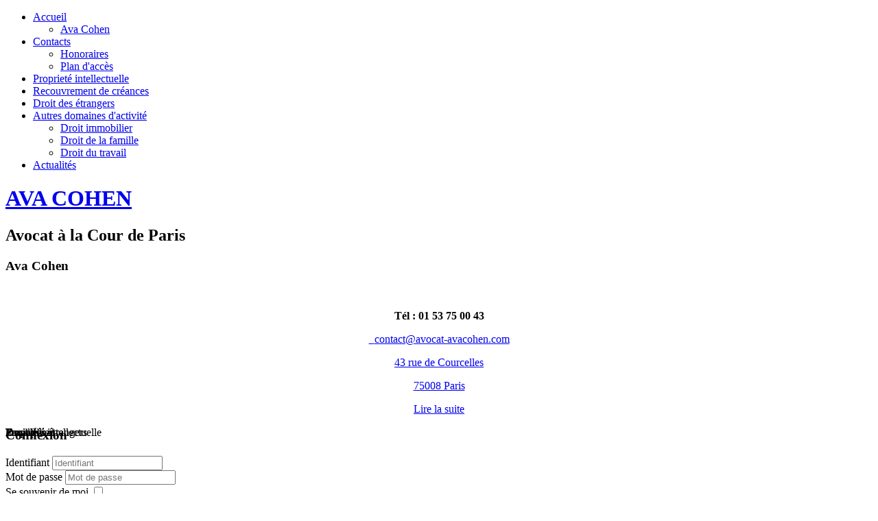

--- FILE ---
content_type: text/html; charset=utf-8
request_url: http://avocat-avacohen.com/index.php/ct-menu-item-25/33-les-4-mesures-du-plan-migrants
body_size: 7320
content:
<!DOCTYPE html>
<html dir="ltr" lang="fr-fr">
<head>
      <base href="http://avocat-avacohen.com/index.php/ct-menu-item-25/33-les-4-mesures-du-plan-migrants" />
  <meta http-equiv="content-type" content="text/html; charset=utf-8" />
  <meta name="author" content="Ava Cohen" />
  <meta name="generator" content="Joomla! - Open Source Content Management" />
  <title>Les 4 mesures du &quot;plan&quot; migrants </title>
  <link href="http://avocat-avacohen.com/index.php/ct-menu-item-25" rel="canonical" />
  <link rel="stylesheet" href="/media/system/css/modal.css" type="text/css" />
  <link rel="stylesheet" href="/modules/mod_slideshowck/themes/default/css/camera.css" type="text/css" />
  <link rel="stylesheet" href="http://fonts.googleapis.com/css?family=Droid+Sans" type="text/css" />
  <style type="text/css">
#camera_wrap_91 .camera_pag_ul li img {width:100px;height:75px;}
#camera_wrap_91 .camera_caption {
	display: block;
	position: absolute;
}
#camera_wrap_91 .camera_caption > div {
	-moz-border-radius: 5px 5px 5px 5px;-webkit-border-radius: 5px 5px 5px 5px;border-radius: 5px 5px 5px 5px;font-size: 12px;font-family:'Droid Sans';
}
#camera_wrap_91 .camera_caption > div div.slideshowck_description {
	font-size: 10px;
}

  </style>
  <script src="/media/system/js/mootools-core.js" type="text/javascript"></script>
  <script src="/media/system/js/core.js" type="text/javascript"></script>
  <script src="/media/system/js/mootools-more.js" type="text/javascript"></script>
  <script src="/media/system/js/modal.js" type="text/javascript"></script>
  <script src="/media/jui/js/jquery.min.js" type="text/javascript"></script>
  <script src="/media/jui/js/jquery-noconflict.js" type="text/javascript"></script>
  <script src="/modules/mod_slideshowck/assets/jquery.easing.1.3.js" type="text/javascript"></script>
  <script src="/modules/mod_slideshowck/assets/jquery.mobile.customized.min.js" type="text/javascript"></script>
  <script src="/modules/mod_slideshowck/assets/camera.min.js" type="text/javascript"></script>
  <script src="/media/jui/js/bootstrap.min.js" type="text/javascript"></script>
  <script type="text/javascript">

		window.addEvent('domready', function() {

			SqueezeBox.initialize({});
			SqueezeBox.assign($$('a.modal'), {
				parse: 'rel'
			});
		});function keepAlive() {	var myAjax = new Request({method: "get", url: "index.php"}).send();} window.addEvent("domready", function(){ keepAlive.periodical(840000); });jQuery(document).ready(function()
				{
					jQuery('.hasTooltip').tooltip({});
				});
  </script>

    <link rel="stylesheet" href="/templates/system/css/system.css" />
    <link rel="stylesheet" href="/templates/system/css/general.css" />

    <!-- Created by Artisteer v4.1.0.59861 -->
    
    
    <meta name="viewport" content="initial-scale = 1.0, maximum-scale = 1.0, user-scalable = no, width = device-width">

    <!--[if lt IE 9]><script src="https://html5shiv.googlecode.com/svn/trunk/html5.js"></script><![endif]-->
    <link rel="stylesheet" href="/templates/ava/css/template.css" media="screen">
    <!--[if lte IE 7]><link rel="stylesheet" href="/templates/ava/css/template.ie7.css" media="screen" /><![endif]-->
    <link rel="stylesheet" href="/templates/ava/css/template.responsive.css" media="all">


    <script>if ('undefined' != typeof jQuery) document._artxJQueryBackup = jQuery;</script>
    <script src="/templates/ava/jquery.js"></script>
    <script>jQuery.noConflict();</script>

    <script src="/templates/ava/script.js"></script>
        <script>if (document._artxJQueryBackup) jQuery = document._artxJQueryBackup;</script>
    <script src="/templates/ava/script.responsive.js"></script>
</head>
<body>

<div id="art-main">
<nav class="art-nav">
    
<ul class="art-hmenu"><li class="item-138 deeper parent"><a href="/">Accueil</a><ul><li class="item-140"><a href="/index.php/ct-menu-item-1/ct-menu-item-3">Ava Cohen</a></li></ul></li><li class="item-142 deeper parent"><a href="/index.php/ct-menu-item-5">Contacts</a><ul><li class="item-144"><a href="/index.php/ct-menu-item-5/ct-menu-item-7">Honoraires</a></li><li class="item-146"><a href="/index.php/ct-menu-item-5/ct-menu-item-9">Plan d'accès</a></li></ul></li><li class="item-148"><a href="/index.php/ct-menu-item-11">Proprieté intellectuelle</a></li><li class="item-150"><a href="/index.php/ct-menu-item-13">Recouvrement de créances</a></li><li class="item-152"><a href="/index.php/ct-menu-item-15">Droit des étrangers</a></li><li class="item-154 deeper parent"><a href="/index.php/ct-menu-item-17">Autres domaines d'activité</a><ul><li class="item-156"><a href="/index.php/ct-menu-item-17/ct-menu-item-19">Droit immobilier</a></li><li class="item-158"><a href="/index.php/ct-menu-item-17/ct-menu-item-21">Droit de la famille</a></li><li class="item-160"><a href="/index.php/ct-menu-item-17/ct-menu-item-23">Droit du travail</a></li></ul></li><li class="item-162 current active"><a class=" active" href="/index.php/ct-menu-item-25">Actualités</a></li></ul> 
    </nav>
<header class="art-header">

    <div class="art-shapes">
<div class="art-textblock art-object1363335117" data-left="7.13%">
        <div class="art-object1363335117-text-container">
        <div class="art-object1363335117-text"></div>
    </div>
    
</div>
            </div>
<h1 class="art-headline" data-left="12.34%">
    <a href="/">AVA COHEN</a>
</h1>
<h2 class="art-slogan" data-left="14.08%">Avocat à la Cour de Paris</h2>




                
                    
</header>
<div class="art-sheet clearfix">
            <div class="art-layout-wrapper">
                <div class="art-content-layout">
                    <div class="art-content-layout-row">
                        <div class="art-layout-cell art-sidebar1">
<div class="art-block clearfix"><div class="art-blockheader"><h3 class="t">Ava Cohen</h3></div><div class="art-blockcontent"><div class="custom"  >
	<p style="text-align: center;"><a href="/index.php/ct-menu-item-1/ct-menu-item-3"><img class="art-lightbox" style="border-width: 0px; margin: 0px;" src="/images/template-content/4366bd3e-3e11-4fd0-bf48-d92c2add4c5c.png" alt="" width="101" height="100" /></a></p>
<p style="text-align: center;"><strong>Tél : 01 53 75 00 43<br /></strong></p>
<p style="text-align: center;"><a title="Contactez moi par mail" href="/
 <script type='text/javascript'>
 <!--
 var prefix = '&#109;a' + 'i&#108;' + '&#116;o';
 var path = 'hr' + 'ef' + '=';
 var addy56204 = '&#97;c' + '&#64;';
 addy56204 = addy56204 + '&#97;v&#111;c&#97;t-&#97;v&#97;c&#111;h&#101;n' + '&#46;' + 'c&#111;m';
 document.write('<a ' + path + '\'' + prefix + ':' + addy56204 + '\'>');
 document.write(addy56204);
 document.write('<\/a>');
 //-->\n </script><script type='text/javascript'>
 <!--
 document.write('<span style=\'display: none;\'>');
 //-->
 </script>Cette adresse e-mail est protégée contre les robots spammeurs. Vous devez activer le JavaScript pour la visualiser.
 <script type='text/javascript'>
 <!--
 document.write('</');
 document.write('span>');
 //-->
 </script>">&nbsp;
 <script type='text/javascript'>
 <!--
 var prefix = '&#109;a' + 'i&#108;' + '&#116;o';
 var path = 'hr' + 'ef' + '=';
 var addy53496 = 'c&#111;nt&#97;ct' + '&#64;';
 addy53496 = addy53496 + '&#97;v&#111;c&#97;t-&#97;v&#97;c&#111;h&#101;n' + '&#46;' + 'c&#111;m';
 document.write('<a ' + path + '\'' + prefix + ':' + addy53496 + '\'>');
 document.write(addy53496);
 document.write('<\/a>');
 //-->\n </script><script type='text/javascript'>
 <!--
 document.write('<span style=\'display: none;\'>');
 //-->
 </script>Cette adresse e-mail est protégée contre les robots spammeurs. Vous devez activer le JavaScript pour la visualiser.
 <script type='text/javascript'>
 <!--
 document.write('</');
 document.write('span>');
 //-->
 </script></a></p>
<p style="text-align: center;"><a href="/index.php/ct-menu-item-5/ct-menu-item-9">43 rue de Courcelles</a></p>
<p style="text-align: center;"><a href="/index.php/ct-menu-item-5/ct-menu-item-9">75008 Paris</a></p>
<p style="text-align: center;"><a href="/index.php/ct-menu-item-1/ct-menu-item-3">Lire la suite</a></p></div></div></div><div class="art-block clearfix"><div class="art-blockcontent"><!--[if lte IE 7]>
		<link href="/modules/mod_slideshowck/themes/default/css/camera_ie.css" rel="stylesheet" type="text/css" />
		<![endif]-->
		<!--[if IE 8]>
		<link href="/modules/mod_slideshowck/themes/default/css/camera_ie8.css" rel="stylesheet" type="text/css" />
		<![endif]--><script type="text/javascript"> <!--
       jQuery(function(){
        jQuery('#camera_wrap_91').camera({
                height: '150',
                minHeight: '',
                pauseOnClick: false,
                hover: 1,
                fx: 'random',
                loader: 'none',
                pagination: 0,
                thumbnails: 0,
                thumbheight: 75,
                thumbwidth: 100,
                time: 7000,
                transPeriod: 1500,
                alignment: 'topLeft',
                autoAdvance: 1,
                mobileAutoAdvance: 1,
                portrait: 0,
                barDirection: 'leftToRight',
                imagePath: '/modules/mod_slideshowck/images/',
                lightbox: 'mediaboxck',
                fullpage: 0,
                navigationHover: true,
                navigation: true,
                playPause: true,
                barPosition: 'bottom'
        });
}); //--> </script><!-- debut Slideshow CK -->
<div class="slideshowck camera_wrap camera_amber_skin" id="camera_wrap_91" style="width:150px;">
		<div data-thumb="/images/template-content/propint_th.jpg" data-src="/images/template-content/propint.jpg" data-link="http://avocat-avacohen.fr/joomla/index.php/ct-menu-item-11" data-target="_parent" data-alignment="center">
		<div class="camera_caption moveFromLeft">Propriété intellectuelle</div>	</div>
		<div data-thumb="/images/template-content/droit penal_th.png" data-src="/images/template-content/droit penal.png" data-link="http://avocat-avacohen.fr/joomla/index.php/ct-menu-item-13" data-target="_parent" data-alignment="center">
		<div class="camera_caption moveFromLeft">Droit pénal</div>	</div>
		<div data-thumb="/images/template-content/droit etra_th.png" data-src="/images/template-content/droit etra.png" data-link="http://avocat-avacohen.fr/joomla/index.php/ct-menu-item-15" data-target="_parent" data-alignment="center">
		<div class="camera_caption moveFromLeft">Droit des étrangers</div>	</div>
		<div data-thumb="/images/template-content/immobilier_th.jpg" data-src="/images/template-content/immobilier.jpg" data-link="http://avocat-avacohen.fr/joomla/index.php/ct-menu-item-17/ct-menu-item-19" data-target="_parent" data-alignment="center">
		<div class="camera_caption moveFromLeft">Immobilier</div>	</div>
		<div data-thumb="/images/template-content/famille_th.jpg" data-src="/images/template-content/famille.jpg" data-link="http://avocat-avacohen.fr/joomla/index.php/ct-menu-item-17/ct-menu-item-21" data-target="_parent" data-alignment="center">
		<div class="camera_caption moveFromLeft">Famille</div>	</div>
		<div data-thumb="/images/template-content/travail_th.jpg" data-src="/images/template-content/travail.jpg" data-link="http://avocat-avacohen.fr/joomla/index.php/ct-menu-item-17/ct-menu-item-23" data-target="_parent" data-alignment="center">
		<div class="camera_caption moveFromLeft">Travail</div>	</div>
	</div>
<div style="clear:both;"></div>
<!-- fin Slideshow CK --></div></div><div class="art-block clearfix"><div class="art-blockheader"><h3 class="t">Connexion</h3></div><div class="art-blockcontent"><form action="/index.php/ct-menu-item-25" method="post" id="login-form" class="form-inline">
		<div class="userdata">
		<div id="form-login-username" class="control-group">
			<div class="controls">
									<div class="input-prepend input-append">
						<span class="add-on">
							<span class="icon-user tip" title="Identifiant"></span>
							<label for="modlgn-username" class="element-invisible">Identifiant</label>
						</span>
						<input id="modlgn-username" type="text" name="username" class="input-small" tabindex="0" size="18" placeholder="Identifiant" />
					</div>
							</div>
		</div>
		<div id="form-login-password" class="control-group">
			<div class="controls">
									<div class="input-prepend input-append">
						<span class="add-on">
							<span class="icon-lock tip" title="Mot de passe">
							</span>
								<label for="modlgn-passwd" class="element-invisible">Mot de passe							</label>
						</span>
						<input id="modlgn-passwd" type="password" name="password" class="input-small" tabindex="0" size="18" placeholder="Mot de passe" />
				</div>
				
			</div>
		</div>
				<div id="form-login-remember" class="control-group checkbox">
			<label for="modlgn-remember" class="control-label">Se souvenir de moi</label> <input id="modlgn-remember" type="checkbox" name="remember" class="inputbox" value="yes"/>
		</div>
				<div id="form-login-submit" class="control-group">
			<div class="controls">
				<button type="submit" tabindex="0" name="Submit" class="btn btn-primary btn art-button">Connexion</button>
			</div>
		</div>
				<input type="hidden" name="option" value="com_users" />
		<input type="hidden" name="task" value="user.login" />
		<input type="hidden" name="return" value="aW5kZXgucGhwP29wdGlvbj1jb21fY29udGVudCZ2aWV3PWFydGljbGUmY2F0aWQ9MTQmaWQ9MzMmSXRlbWlkPTE2Mg==" />
		<input type="hidden" name="b27ec7ba89cfac9c4578de871348a67d" value="1" />	</div>
	</form></div></div>



                        </div>

                        <div class="art-layout-cell art-content">
<article class="art-post"><div class="art-postcontent clearfix">
<div class="breadcrumbs">
<a href="/index.php/ct-menu-item-25" class="pathway">Actualités</a> <img src="/media/system/images/arrow.png" alt=""  /> <span>Les 4 mesures du &quot;plan&quot; migrants </span></div>
</div></article><article class="art-post art-messages"><div class="art-postcontent clearfix">
<div id="system-message-container">
<div id="system-message">
</div>
</div></div></article><div class="item-page"><article class="art-post"><div class="art-postmetadataheader"><h2 class="art-postheader"><span class="art-postheadericon"><a href="/index.php/ct-menu-item-25/33-les-4-mesures-du-plan-migrants">Les 4 mesures du &quot;plan&quot; migrants </a></span></h2></div><div class="art-postcontent clearfix"><div class="art-article"><p>&nbsp;</p>
<p><span class="article-social-author-name" style="display: block; margin-bottom: 10px; font-weight: bold; color: #333333; font-family: Arial, Verdana, sans-serif; font-size: 10pt;">Par Cécile de Seze et AFP</span></p>
<p><span class="article-social-author-name" style="display: block; margin-bottom: 10px; font-weight: bold; color: #333333; font-family: Arial, Verdana, sans-serif; font-size: 10pt;">RTL</span></p>
<p class="article-p mdl" style="margin-right: 110px; margin-bottom: 1.25rem; margin-left: 110px; color: #333333; line-height: 30px; font-size: 20px; font-family: Arial, Verdana, sans-serif;"><span style="font-size: 10pt; font-family: helvetica;">C'est une problématique omniprésente dans le discours politique. La question des migrants, encore au cœur de l'actualité depuis lundi, a été abordée en conseil des ministres mercredi 12 juillet.&nbsp;</span><br /><span style="font-size: 10pt; font-family: helvetica;">Il y a un mois, le gouvernement Macron promettait un&nbsp;<span style="font-weight: bold;">"plan d'action sur l'immigration et l'asile".</span>&nbsp;Des mesures législatives sont donc évoquées devant les différents ministres convoqués. Quelques pistes avaient déjà été évoquées mardi 4 juillet lors du&nbsp;<a class="link" style="background: 0px 0px; cursor: pointer; color: #e1001b;" title="Édouard Philippe : 3 points à retenir de son discours de politique générale" href="http://www.rtl.fr/actu/politique/edouard-philippe-ce-qu-il-faut-retenir-de-son-discours-de-politique-generale-7789215566">discours de politique générale du chef du gouvernement</a>.&nbsp;</span></p>
<p class="article-p mdl" style="margin-right: 110px; margin-bottom: 1.25rem; margin-left: 110px; color: #333333; line-height: 30px; font-size: 20px; font-family: Arial, Verdana, sans-serif;"><span style="font-size: 10pt; font-family: helvetica;">&nbsp;</span><span style="font-size: 10pt; font-family: helvetica;"><span style="font-weight: bold;">Édouard Philippe a confirmé plusieurs mesures</span>&nbsp;lors d'une conférence de presse après le conseil des ministres, mercredi 12 juillet. "Nous ne sommes pas à la hauteur de ce que doit être la France",&nbsp;a reconnu le Premier ministre au début de son allocution. Il a également souligné : "Il ne sera pas possible d'accueillir tous les migrants dans notre pays."&nbsp;</span></p>
<h3 class="article-title mdl" style="margin-right: 110px; margin-bottom: 1.25rem; margin-left: 110px; color: #333333; line-height: 32px; font-size: 28px; font-family: Arial, Verdana, sans-serif;"><span style="font-size: 10pt; font-family: helvetica;">1 - Réduire le délai d'instruction des demandes d'asile</span></h3>
<p class="article-p mdl" style="margin-right: 110px; margin-bottom: 1.25rem; margin-left: 110px; color: #333333; line-height: 30px; font-size: 20px; font-family: Arial, Verdana, sans-serif;"><span style="font-size: 10pt; font-family: helvetica;">C'est l'une des mesures annoncées la semaine dernière. Édouard Philippe souhaite&nbsp;<span style="font-weight: bold;">"réduire les délais moyens"&nbsp;</span>d'instruction des demandes d'asile "de 14 à 6 mois". La réforme du système d'asile, "débordé de toutes parts", selon les termes d'Emmanuel Macron, a déjà fait l'objet d'une loi en juillet 2015 pour ramener de 2 ans à 9 mois le délai des réponses.&nbsp;</span><span style="font-size: 10pt; font-family: helvetica;">Mais ce texte, élaboré avant la crise des réfugiés, s'est trouvé sous-calibré face aux arrivées depuis 2015 (il y a eu 85.000 demandes enregistrées à l'Ofpra l'an dernier). Le plan attendu mercredi ramènerait&nbsp;<span style="font-weight: bold;">le délai à 6 mois</span>, dont deux mois à l'Office français de protection des réfugiés et apatrides.&nbsp;</span></p>
<h3 class="article-title mdl" style="margin-right: 110px; margin-bottom: 1.25rem; margin-left: 110px; color: #333333; line-height: 32px; font-size: 28px; font-family: Arial, Verdana, sans-serif;"><span style="font-size: 10pt; font-family: helvetica;">2 - Rendre plus facile la reconduite des déboutés</span></h3>
<p class="article-p mdl" style="margin-right: 110px; margin-bottom: 1.25rem; margin-left: 110px; color: #333333; line-height: 30px; font-size: 20px; font-family: Arial, Verdana, sans-serif;"><span style="font-size: 10pt; font-family: helvetica;">Dans le même élan, le Premier ministre avait également annoncé vouloir "obtenir l'éloignement effectif" des déboutés, "qui sont en réalité des migrants économiques". Le 12 juillet, Édouard Philippe a confirmé que les migrants déboutés de leur demande d'asile feront "systématiquement l'objet d'une mesure d'éloignement", et ce dès le rejet de leur demande.&nbsp;</span><span style="font-size: 10pt; font-family: helvetica;">Il reprenait ainsi une dichotomie réfugiés/migrants économiques plusieurs fois faite par le président Emmanuel Macron, qui a nourri les interrogations sur la volonté d'accueil de la France et inquiète les associations qui y voient une possible hiérarchisation des valeurs d'exil. Le plan devrait, selon plusieurs sources proches du dossier, comprendre des mesures pour faciliter les reconduites. Édouard Philippe a insisté en conférence de presse&nbsp;<span style="font-weight: bold;">: les déboutés feront "systématiquement l'objet d'une mesure d'éloignement".</span></span></p>
<h3 class="article-title mdl" style="margin-right: 110px; margin-bottom: 1.25rem; margin-left: 110px; color: #333333; line-height: 32px; font-size: 28px; font-family: Arial, Verdana, sans-serif;"><span style="font-size: 10pt; font-family: helvetica;">3 - Miser sur l'intégration</span><span style="font-size: 10pt; font-family: helvetica;">Dans un souci de<span>&nbsp;solidarité avec les partenaires européens</span>, à l'heure où l'Italie est submergée par l'arrivée de nouvelles embarcations tous les jours (85.000 migrants depuis le début de l'année) Gérard Collomb a annoncé pour ce plan "une exigence de solidarité et de responsabilité avec nos partenaires européens", ce qui pourrait passer par une réaffirmation de l'engagement à "réinstaller" (aller chercher sur place) des réfugiés.</span></h3>
<p class="article-p mdl" style="margin-right: 110px; margin-bottom: 1.25rem; margin-left: 110px; color: #333333; line-height: 30px; font-size: 20px; font-family: Arial, Verdana, sans-serif;"><span style="font-size: 10pt; font-family: helvetica;">Dans cet aspect "accueil" de la politique migratoire un autre champ d'action attendu est l'intégration, dont le chef de l'État avait fait sa "priorité" lors de sa campagne.<span style="font-weight: bold;">&nbsp;Apprentissage de la langue, accès au logement des réfugiés...</span>&nbsp;Les pistes devraient être réaffirmées.</span></p>
<h3 class="article-title mdl" style="margin-right: 110px; margin-bottom: 1.25rem; margin-left: 110px; color: #333333; line-height: 32px; font-size: 28px; font-family: Arial, Verdana, sans-serif;"><span style="font-size: 10pt; font-family: helvetica;">4 - Des places d'hébergement supplémentaires</span></h3>
<p class="article-p mdl" style="margin-right: 110px; margin-bottom: 1.25rem; margin-left: 110px; color: #333333; line-height: 30px; font-size: 20px; font-family: Arial, Verdana, sans-serif;"><span style="font-size: 10pt; font-family: helvetica;">Le premier ministre, Édouard Philippe a confirmé mercredi 12 juillet, la création de&nbsp;<span style="font-weight: bold;">7.500 places d'hébergement en 2018-2019&nbsp;</span>pour les demandeurs d'asile est également à l'étude, selon plusieurs participants associatifs à la réunion de vendredi. Tout cela reste&nbsp;<span style="font-weight: bold;">conditionné à des arbitrages budgétaires</span>&nbsp;encore à faire, souligne-t-on toutefois de sources proches du dossier. "4.000 places seront créées en 2018" pour les demandeurs d'asile et "3.500 en 2019", a détaillé Édouard Philippe.</span><br /><span style="font-size: 10pt; font-family: helvetica;">Comme&nbsp;<a class="link" style="background: 0px 0px; cursor: pointer; color: #e1001b;" title="Anne Hidalgo : ses propositions pour l'accueil et l'intégration des migrants" href="http://www.rtl.fr/actu/politique/anne-hidalgo-propositions-migrants-7789247629">Anne Hidalgo l'a demandé la semaine dernière</a>, Édouard Philippe a annoncé la nomination d'un délégué interministériel pour l'intégration des réfugiés.</span></p> </div></div></article></div>


                        </div>
                                            </div>
                </div>
            </div>

<footer class="art-footer">
    <!-- begin nostyle -->
<div class="art-nostyle">
<!-- begin nostyle content -->


<div class="custom"  >
	<div style="position: relative; display: inline-block; padding-left: 40px; padding-right: 40px;"><a class="art-rss-tag-icon" style="position: absolute; bottom: -10px; left: -6px; line-height: 30px;" title="RSS" href="#">&nbsp;</a>
<p style="text-align: center;"><a href="/index.php/ct-menu-item-5">Contactez-nous</a></p>
<p style="text-align: center;">Avocat Ava COHEN -&nbsp;43 rue de Courcelles - 75008 PARIS (Ile-de-France) - <strong>Tél : 01.53.75.00.43</strong> - Fax : 01.75.83.43.59</p>
</div></div>
<!-- end nostyle content -->
</div>
<!-- end nostyle -->
</footer>

    </div>
</div>



</body>
</html>